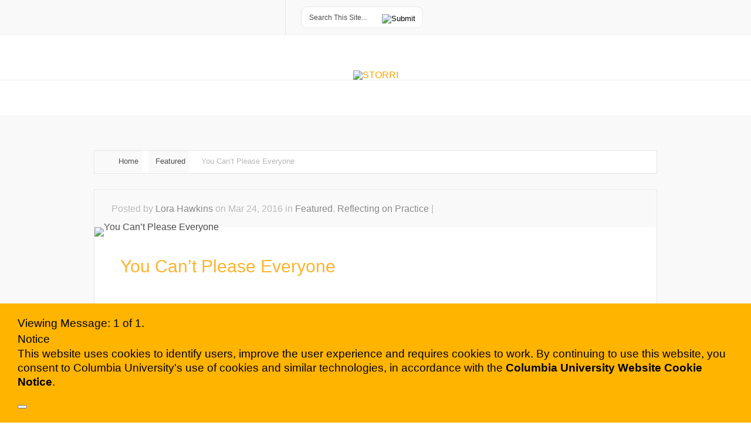

--- FILE ---
content_type: text/html; charset=utf-8
request_url: https://www.google.com/recaptcha/api2/anchor?ar=1&k=6Ld0txosAAAAAKKMCOHHH-pwdfX98Ied6yP_FLpa&co=aHR0cHM6Ly9lZGJsb2dzLmNvbHVtYmlhLmVkdTo0NDM.&hl=en&v=PoyoqOPhxBO7pBk68S4YbpHZ&size=invisible&anchor-ms=20000&execute-ms=30000&cb=17soidmhx2t2
body_size: 48769
content:
<!DOCTYPE HTML><html dir="ltr" lang="en"><head><meta http-equiv="Content-Type" content="text/html; charset=UTF-8">
<meta http-equiv="X-UA-Compatible" content="IE=edge">
<title>reCAPTCHA</title>
<style type="text/css">
/* cyrillic-ext */
@font-face {
  font-family: 'Roboto';
  font-style: normal;
  font-weight: 400;
  font-stretch: 100%;
  src: url(//fonts.gstatic.com/s/roboto/v48/KFO7CnqEu92Fr1ME7kSn66aGLdTylUAMa3GUBHMdazTgWw.woff2) format('woff2');
  unicode-range: U+0460-052F, U+1C80-1C8A, U+20B4, U+2DE0-2DFF, U+A640-A69F, U+FE2E-FE2F;
}
/* cyrillic */
@font-face {
  font-family: 'Roboto';
  font-style: normal;
  font-weight: 400;
  font-stretch: 100%;
  src: url(//fonts.gstatic.com/s/roboto/v48/KFO7CnqEu92Fr1ME7kSn66aGLdTylUAMa3iUBHMdazTgWw.woff2) format('woff2');
  unicode-range: U+0301, U+0400-045F, U+0490-0491, U+04B0-04B1, U+2116;
}
/* greek-ext */
@font-face {
  font-family: 'Roboto';
  font-style: normal;
  font-weight: 400;
  font-stretch: 100%;
  src: url(//fonts.gstatic.com/s/roboto/v48/KFO7CnqEu92Fr1ME7kSn66aGLdTylUAMa3CUBHMdazTgWw.woff2) format('woff2');
  unicode-range: U+1F00-1FFF;
}
/* greek */
@font-face {
  font-family: 'Roboto';
  font-style: normal;
  font-weight: 400;
  font-stretch: 100%;
  src: url(//fonts.gstatic.com/s/roboto/v48/KFO7CnqEu92Fr1ME7kSn66aGLdTylUAMa3-UBHMdazTgWw.woff2) format('woff2');
  unicode-range: U+0370-0377, U+037A-037F, U+0384-038A, U+038C, U+038E-03A1, U+03A3-03FF;
}
/* math */
@font-face {
  font-family: 'Roboto';
  font-style: normal;
  font-weight: 400;
  font-stretch: 100%;
  src: url(//fonts.gstatic.com/s/roboto/v48/KFO7CnqEu92Fr1ME7kSn66aGLdTylUAMawCUBHMdazTgWw.woff2) format('woff2');
  unicode-range: U+0302-0303, U+0305, U+0307-0308, U+0310, U+0312, U+0315, U+031A, U+0326-0327, U+032C, U+032F-0330, U+0332-0333, U+0338, U+033A, U+0346, U+034D, U+0391-03A1, U+03A3-03A9, U+03B1-03C9, U+03D1, U+03D5-03D6, U+03F0-03F1, U+03F4-03F5, U+2016-2017, U+2034-2038, U+203C, U+2040, U+2043, U+2047, U+2050, U+2057, U+205F, U+2070-2071, U+2074-208E, U+2090-209C, U+20D0-20DC, U+20E1, U+20E5-20EF, U+2100-2112, U+2114-2115, U+2117-2121, U+2123-214F, U+2190, U+2192, U+2194-21AE, U+21B0-21E5, U+21F1-21F2, U+21F4-2211, U+2213-2214, U+2216-22FF, U+2308-230B, U+2310, U+2319, U+231C-2321, U+2336-237A, U+237C, U+2395, U+239B-23B7, U+23D0, U+23DC-23E1, U+2474-2475, U+25AF, U+25B3, U+25B7, U+25BD, U+25C1, U+25CA, U+25CC, U+25FB, U+266D-266F, U+27C0-27FF, U+2900-2AFF, U+2B0E-2B11, U+2B30-2B4C, U+2BFE, U+3030, U+FF5B, U+FF5D, U+1D400-1D7FF, U+1EE00-1EEFF;
}
/* symbols */
@font-face {
  font-family: 'Roboto';
  font-style: normal;
  font-weight: 400;
  font-stretch: 100%;
  src: url(//fonts.gstatic.com/s/roboto/v48/KFO7CnqEu92Fr1ME7kSn66aGLdTylUAMaxKUBHMdazTgWw.woff2) format('woff2');
  unicode-range: U+0001-000C, U+000E-001F, U+007F-009F, U+20DD-20E0, U+20E2-20E4, U+2150-218F, U+2190, U+2192, U+2194-2199, U+21AF, U+21E6-21F0, U+21F3, U+2218-2219, U+2299, U+22C4-22C6, U+2300-243F, U+2440-244A, U+2460-24FF, U+25A0-27BF, U+2800-28FF, U+2921-2922, U+2981, U+29BF, U+29EB, U+2B00-2BFF, U+4DC0-4DFF, U+FFF9-FFFB, U+10140-1018E, U+10190-1019C, U+101A0, U+101D0-101FD, U+102E0-102FB, U+10E60-10E7E, U+1D2C0-1D2D3, U+1D2E0-1D37F, U+1F000-1F0FF, U+1F100-1F1AD, U+1F1E6-1F1FF, U+1F30D-1F30F, U+1F315, U+1F31C, U+1F31E, U+1F320-1F32C, U+1F336, U+1F378, U+1F37D, U+1F382, U+1F393-1F39F, U+1F3A7-1F3A8, U+1F3AC-1F3AF, U+1F3C2, U+1F3C4-1F3C6, U+1F3CA-1F3CE, U+1F3D4-1F3E0, U+1F3ED, U+1F3F1-1F3F3, U+1F3F5-1F3F7, U+1F408, U+1F415, U+1F41F, U+1F426, U+1F43F, U+1F441-1F442, U+1F444, U+1F446-1F449, U+1F44C-1F44E, U+1F453, U+1F46A, U+1F47D, U+1F4A3, U+1F4B0, U+1F4B3, U+1F4B9, U+1F4BB, U+1F4BF, U+1F4C8-1F4CB, U+1F4D6, U+1F4DA, U+1F4DF, U+1F4E3-1F4E6, U+1F4EA-1F4ED, U+1F4F7, U+1F4F9-1F4FB, U+1F4FD-1F4FE, U+1F503, U+1F507-1F50B, U+1F50D, U+1F512-1F513, U+1F53E-1F54A, U+1F54F-1F5FA, U+1F610, U+1F650-1F67F, U+1F687, U+1F68D, U+1F691, U+1F694, U+1F698, U+1F6AD, U+1F6B2, U+1F6B9-1F6BA, U+1F6BC, U+1F6C6-1F6CF, U+1F6D3-1F6D7, U+1F6E0-1F6EA, U+1F6F0-1F6F3, U+1F6F7-1F6FC, U+1F700-1F7FF, U+1F800-1F80B, U+1F810-1F847, U+1F850-1F859, U+1F860-1F887, U+1F890-1F8AD, U+1F8B0-1F8BB, U+1F8C0-1F8C1, U+1F900-1F90B, U+1F93B, U+1F946, U+1F984, U+1F996, U+1F9E9, U+1FA00-1FA6F, U+1FA70-1FA7C, U+1FA80-1FA89, U+1FA8F-1FAC6, U+1FACE-1FADC, U+1FADF-1FAE9, U+1FAF0-1FAF8, U+1FB00-1FBFF;
}
/* vietnamese */
@font-face {
  font-family: 'Roboto';
  font-style: normal;
  font-weight: 400;
  font-stretch: 100%;
  src: url(//fonts.gstatic.com/s/roboto/v48/KFO7CnqEu92Fr1ME7kSn66aGLdTylUAMa3OUBHMdazTgWw.woff2) format('woff2');
  unicode-range: U+0102-0103, U+0110-0111, U+0128-0129, U+0168-0169, U+01A0-01A1, U+01AF-01B0, U+0300-0301, U+0303-0304, U+0308-0309, U+0323, U+0329, U+1EA0-1EF9, U+20AB;
}
/* latin-ext */
@font-face {
  font-family: 'Roboto';
  font-style: normal;
  font-weight: 400;
  font-stretch: 100%;
  src: url(//fonts.gstatic.com/s/roboto/v48/KFO7CnqEu92Fr1ME7kSn66aGLdTylUAMa3KUBHMdazTgWw.woff2) format('woff2');
  unicode-range: U+0100-02BA, U+02BD-02C5, U+02C7-02CC, U+02CE-02D7, U+02DD-02FF, U+0304, U+0308, U+0329, U+1D00-1DBF, U+1E00-1E9F, U+1EF2-1EFF, U+2020, U+20A0-20AB, U+20AD-20C0, U+2113, U+2C60-2C7F, U+A720-A7FF;
}
/* latin */
@font-face {
  font-family: 'Roboto';
  font-style: normal;
  font-weight: 400;
  font-stretch: 100%;
  src: url(//fonts.gstatic.com/s/roboto/v48/KFO7CnqEu92Fr1ME7kSn66aGLdTylUAMa3yUBHMdazQ.woff2) format('woff2');
  unicode-range: U+0000-00FF, U+0131, U+0152-0153, U+02BB-02BC, U+02C6, U+02DA, U+02DC, U+0304, U+0308, U+0329, U+2000-206F, U+20AC, U+2122, U+2191, U+2193, U+2212, U+2215, U+FEFF, U+FFFD;
}
/* cyrillic-ext */
@font-face {
  font-family: 'Roboto';
  font-style: normal;
  font-weight: 500;
  font-stretch: 100%;
  src: url(//fonts.gstatic.com/s/roboto/v48/KFO7CnqEu92Fr1ME7kSn66aGLdTylUAMa3GUBHMdazTgWw.woff2) format('woff2');
  unicode-range: U+0460-052F, U+1C80-1C8A, U+20B4, U+2DE0-2DFF, U+A640-A69F, U+FE2E-FE2F;
}
/* cyrillic */
@font-face {
  font-family: 'Roboto';
  font-style: normal;
  font-weight: 500;
  font-stretch: 100%;
  src: url(//fonts.gstatic.com/s/roboto/v48/KFO7CnqEu92Fr1ME7kSn66aGLdTylUAMa3iUBHMdazTgWw.woff2) format('woff2');
  unicode-range: U+0301, U+0400-045F, U+0490-0491, U+04B0-04B1, U+2116;
}
/* greek-ext */
@font-face {
  font-family: 'Roboto';
  font-style: normal;
  font-weight: 500;
  font-stretch: 100%;
  src: url(//fonts.gstatic.com/s/roboto/v48/KFO7CnqEu92Fr1ME7kSn66aGLdTylUAMa3CUBHMdazTgWw.woff2) format('woff2');
  unicode-range: U+1F00-1FFF;
}
/* greek */
@font-face {
  font-family: 'Roboto';
  font-style: normal;
  font-weight: 500;
  font-stretch: 100%;
  src: url(//fonts.gstatic.com/s/roboto/v48/KFO7CnqEu92Fr1ME7kSn66aGLdTylUAMa3-UBHMdazTgWw.woff2) format('woff2');
  unicode-range: U+0370-0377, U+037A-037F, U+0384-038A, U+038C, U+038E-03A1, U+03A3-03FF;
}
/* math */
@font-face {
  font-family: 'Roboto';
  font-style: normal;
  font-weight: 500;
  font-stretch: 100%;
  src: url(//fonts.gstatic.com/s/roboto/v48/KFO7CnqEu92Fr1ME7kSn66aGLdTylUAMawCUBHMdazTgWw.woff2) format('woff2');
  unicode-range: U+0302-0303, U+0305, U+0307-0308, U+0310, U+0312, U+0315, U+031A, U+0326-0327, U+032C, U+032F-0330, U+0332-0333, U+0338, U+033A, U+0346, U+034D, U+0391-03A1, U+03A3-03A9, U+03B1-03C9, U+03D1, U+03D5-03D6, U+03F0-03F1, U+03F4-03F5, U+2016-2017, U+2034-2038, U+203C, U+2040, U+2043, U+2047, U+2050, U+2057, U+205F, U+2070-2071, U+2074-208E, U+2090-209C, U+20D0-20DC, U+20E1, U+20E5-20EF, U+2100-2112, U+2114-2115, U+2117-2121, U+2123-214F, U+2190, U+2192, U+2194-21AE, U+21B0-21E5, U+21F1-21F2, U+21F4-2211, U+2213-2214, U+2216-22FF, U+2308-230B, U+2310, U+2319, U+231C-2321, U+2336-237A, U+237C, U+2395, U+239B-23B7, U+23D0, U+23DC-23E1, U+2474-2475, U+25AF, U+25B3, U+25B7, U+25BD, U+25C1, U+25CA, U+25CC, U+25FB, U+266D-266F, U+27C0-27FF, U+2900-2AFF, U+2B0E-2B11, U+2B30-2B4C, U+2BFE, U+3030, U+FF5B, U+FF5D, U+1D400-1D7FF, U+1EE00-1EEFF;
}
/* symbols */
@font-face {
  font-family: 'Roboto';
  font-style: normal;
  font-weight: 500;
  font-stretch: 100%;
  src: url(//fonts.gstatic.com/s/roboto/v48/KFO7CnqEu92Fr1ME7kSn66aGLdTylUAMaxKUBHMdazTgWw.woff2) format('woff2');
  unicode-range: U+0001-000C, U+000E-001F, U+007F-009F, U+20DD-20E0, U+20E2-20E4, U+2150-218F, U+2190, U+2192, U+2194-2199, U+21AF, U+21E6-21F0, U+21F3, U+2218-2219, U+2299, U+22C4-22C6, U+2300-243F, U+2440-244A, U+2460-24FF, U+25A0-27BF, U+2800-28FF, U+2921-2922, U+2981, U+29BF, U+29EB, U+2B00-2BFF, U+4DC0-4DFF, U+FFF9-FFFB, U+10140-1018E, U+10190-1019C, U+101A0, U+101D0-101FD, U+102E0-102FB, U+10E60-10E7E, U+1D2C0-1D2D3, U+1D2E0-1D37F, U+1F000-1F0FF, U+1F100-1F1AD, U+1F1E6-1F1FF, U+1F30D-1F30F, U+1F315, U+1F31C, U+1F31E, U+1F320-1F32C, U+1F336, U+1F378, U+1F37D, U+1F382, U+1F393-1F39F, U+1F3A7-1F3A8, U+1F3AC-1F3AF, U+1F3C2, U+1F3C4-1F3C6, U+1F3CA-1F3CE, U+1F3D4-1F3E0, U+1F3ED, U+1F3F1-1F3F3, U+1F3F5-1F3F7, U+1F408, U+1F415, U+1F41F, U+1F426, U+1F43F, U+1F441-1F442, U+1F444, U+1F446-1F449, U+1F44C-1F44E, U+1F453, U+1F46A, U+1F47D, U+1F4A3, U+1F4B0, U+1F4B3, U+1F4B9, U+1F4BB, U+1F4BF, U+1F4C8-1F4CB, U+1F4D6, U+1F4DA, U+1F4DF, U+1F4E3-1F4E6, U+1F4EA-1F4ED, U+1F4F7, U+1F4F9-1F4FB, U+1F4FD-1F4FE, U+1F503, U+1F507-1F50B, U+1F50D, U+1F512-1F513, U+1F53E-1F54A, U+1F54F-1F5FA, U+1F610, U+1F650-1F67F, U+1F687, U+1F68D, U+1F691, U+1F694, U+1F698, U+1F6AD, U+1F6B2, U+1F6B9-1F6BA, U+1F6BC, U+1F6C6-1F6CF, U+1F6D3-1F6D7, U+1F6E0-1F6EA, U+1F6F0-1F6F3, U+1F6F7-1F6FC, U+1F700-1F7FF, U+1F800-1F80B, U+1F810-1F847, U+1F850-1F859, U+1F860-1F887, U+1F890-1F8AD, U+1F8B0-1F8BB, U+1F8C0-1F8C1, U+1F900-1F90B, U+1F93B, U+1F946, U+1F984, U+1F996, U+1F9E9, U+1FA00-1FA6F, U+1FA70-1FA7C, U+1FA80-1FA89, U+1FA8F-1FAC6, U+1FACE-1FADC, U+1FADF-1FAE9, U+1FAF0-1FAF8, U+1FB00-1FBFF;
}
/* vietnamese */
@font-face {
  font-family: 'Roboto';
  font-style: normal;
  font-weight: 500;
  font-stretch: 100%;
  src: url(//fonts.gstatic.com/s/roboto/v48/KFO7CnqEu92Fr1ME7kSn66aGLdTylUAMa3OUBHMdazTgWw.woff2) format('woff2');
  unicode-range: U+0102-0103, U+0110-0111, U+0128-0129, U+0168-0169, U+01A0-01A1, U+01AF-01B0, U+0300-0301, U+0303-0304, U+0308-0309, U+0323, U+0329, U+1EA0-1EF9, U+20AB;
}
/* latin-ext */
@font-face {
  font-family: 'Roboto';
  font-style: normal;
  font-weight: 500;
  font-stretch: 100%;
  src: url(//fonts.gstatic.com/s/roboto/v48/KFO7CnqEu92Fr1ME7kSn66aGLdTylUAMa3KUBHMdazTgWw.woff2) format('woff2');
  unicode-range: U+0100-02BA, U+02BD-02C5, U+02C7-02CC, U+02CE-02D7, U+02DD-02FF, U+0304, U+0308, U+0329, U+1D00-1DBF, U+1E00-1E9F, U+1EF2-1EFF, U+2020, U+20A0-20AB, U+20AD-20C0, U+2113, U+2C60-2C7F, U+A720-A7FF;
}
/* latin */
@font-face {
  font-family: 'Roboto';
  font-style: normal;
  font-weight: 500;
  font-stretch: 100%;
  src: url(//fonts.gstatic.com/s/roboto/v48/KFO7CnqEu92Fr1ME7kSn66aGLdTylUAMa3yUBHMdazQ.woff2) format('woff2');
  unicode-range: U+0000-00FF, U+0131, U+0152-0153, U+02BB-02BC, U+02C6, U+02DA, U+02DC, U+0304, U+0308, U+0329, U+2000-206F, U+20AC, U+2122, U+2191, U+2193, U+2212, U+2215, U+FEFF, U+FFFD;
}
/* cyrillic-ext */
@font-face {
  font-family: 'Roboto';
  font-style: normal;
  font-weight: 900;
  font-stretch: 100%;
  src: url(//fonts.gstatic.com/s/roboto/v48/KFO7CnqEu92Fr1ME7kSn66aGLdTylUAMa3GUBHMdazTgWw.woff2) format('woff2');
  unicode-range: U+0460-052F, U+1C80-1C8A, U+20B4, U+2DE0-2DFF, U+A640-A69F, U+FE2E-FE2F;
}
/* cyrillic */
@font-face {
  font-family: 'Roboto';
  font-style: normal;
  font-weight: 900;
  font-stretch: 100%;
  src: url(//fonts.gstatic.com/s/roboto/v48/KFO7CnqEu92Fr1ME7kSn66aGLdTylUAMa3iUBHMdazTgWw.woff2) format('woff2');
  unicode-range: U+0301, U+0400-045F, U+0490-0491, U+04B0-04B1, U+2116;
}
/* greek-ext */
@font-face {
  font-family: 'Roboto';
  font-style: normal;
  font-weight: 900;
  font-stretch: 100%;
  src: url(//fonts.gstatic.com/s/roboto/v48/KFO7CnqEu92Fr1ME7kSn66aGLdTylUAMa3CUBHMdazTgWw.woff2) format('woff2');
  unicode-range: U+1F00-1FFF;
}
/* greek */
@font-face {
  font-family: 'Roboto';
  font-style: normal;
  font-weight: 900;
  font-stretch: 100%;
  src: url(//fonts.gstatic.com/s/roboto/v48/KFO7CnqEu92Fr1ME7kSn66aGLdTylUAMa3-UBHMdazTgWw.woff2) format('woff2');
  unicode-range: U+0370-0377, U+037A-037F, U+0384-038A, U+038C, U+038E-03A1, U+03A3-03FF;
}
/* math */
@font-face {
  font-family: 'Roboto';
  font-style: normal;
  font-weight: 900;
  font-stretch: 100%;
  src: url(//fonts.gstatic.com/s/roboto/v48/KFO7CnqEu92Fr1ME7kSn66aGLdTylUAMawCUBHMdazTgWw.woff2) format('woff2');
  unicode-range: U+0302-0303, U+0305, U+0307-0308, U+0310, U+0312, U+0315, U+031A, U+0326-0327, U+032C, U+032F-0330, U+0332-0333, U+0338, U+033A, U+0346, U+034D, U+0391-03A1, U+03A3-03A9, U+03B1-03C9, U+03D1, U+03D5-03D6, U+03F0-03F1, U+03F4-03F5, U+2016-2017, U+2034-2038, U+203C, U+2040, U+2043, U+2047, U+2050, U+2057, U+205F, U+2070-2071, U+2074-208E, U+2090-209C, U+20D0-20DC, U+20E1, U+20E5-20EF, U+2100-2112, U+2114-2115, U+2117-2121, U+2123-214F, U+2190, U+2192, U+2194-21AE, U+21B0-21E5, U+21F1-21F2, U+21F4-2211, U+2213-2214, U+2216-22FF, U+2308-230B, U+2310, U+2319, U+231C-2321, U+2336-237A, U+237C, U+2395, U+239B-23B7, U+23D0, U+23DC-23E1, U+2474-2475, U+25AF, U+25B3, U+25B7, U+25BD, U+25C1, U+25CA, U+25CC, U+25FB, U+266D-266F, U+27C0-27FF, U+2900-2AFF, U+2B0E-2B11, U+2B30-2B4C, U+2BFE, U+3030, U+FF5B, U+FF5D, U+1D400-1D7FF, U+1EE00-1EEFF;
}
/* symbols */
@font-face {
  font-family: 'Roboto';
  font-style: normal;
  font-weight: 900;
  font-stretch: 100%;
  src: url(//fonts.gstatic.com/s/roboto/v48/KFO7CnqEu92Fr1ME7kSn66aGLdTylUAMaxKUBHMdazTgWw.woff2) format('woff2');
  unicode-range: U+0001-000C, U+000E-001F, U+007F-009F, U+20DD-20E0, U+20E2-20E4, U+2150-218F, U+2190, U+2192, U+2194-2199, U+21AF, U+21E6-21F0, U+21F3, U+2218-2219, U+2299, U+22C4-22C6, U+2300-243F, U+2440-244A, U+2460-24FF, U+25A0-27BF, U+2800-28FF, U+2921-2922, U+2981, U+29BF, U+29EB, U+2B00-2BFF, U+4DC0-4DFF, U+FFF9-FFFB, U+10140-1018E, U+10190-1019C, U+101A0, U+101D0-101FD, U+102E0-102FB, U+10E60-10E7E, U+1D2C0-1D2D3, U+1D2E0-1D37F, U+1F000-1F0FF, U+1F100-1F1AD, U+1F1E6-1F1FF, U+1F30D-1F30F, U+1F315, U+1F31C, U+1F31E, U+1F320-1F32C, U+1F336, U+1F378, U+1F37D, U+1F382, U+1F393-1F39F, U+1F3A7-1F3A8, U+1F3AC-1F3AF, U+1F3C2, U+1F3C4-1F3C6, U+1F3CA-1F3CE, U+1F3D4-1F3E0, U+1F3ED, U+1F3F1-1F3F3, U+1F3F5-1F3F7, U+1F408, U+1F415, U+1F41F, U+1F426, U+1F43F, U+1F441-1F442, U+1F444, U+1F446-1F449, U+1F44C-1F44E, U+1F453, U+1F46A, U+1F47D, U+1F4A3, U+1F4B0, U+1F4B3, U+1F4B9, U+1F4BB, U+1F4BF, U+1F4C8-1F4CB, U+1F4D6, U+1F4DA, U+1F4DF, U+1F4E3-1F4E6, U+1F4EA-1F4ED, U+1F4F7, U+1F4F9-1F4FB, U+1F4FD-1F4FE, U+1F503, U+1F507-1F50B, U+1F50D, U+1F512-1F513, U+1F53E-1F54A, U+1F54F-1F5FA, U+1F610, U+1F650-1F67F, U+1F687, U+1F68D, U+1F691, U+1F694, U+1F698, U+1F6AD, U+1F6B2, U+1F6B9-1F6BA, U+1F6BC, U+1F6C6-1F6CF, U+1F6D3-1F6D7, U+1F6E0-1F6EA, U+1F6F0-1F6F3, U+1F6F7-1F6FC, U+1F700-1F7FF, U+1F800-1F80B, U+1F810-1F847, U+1F850-1F859, U+1F860-1F887, U+1F890-1F8AD, U+1F8B0-1F8BB, U+1F8C0-1F8C1, U+1F900-1F90B, U+1F93B, U+1F946, U+1F984, U+1F996, U+1F9E9, U+1FA00-1FA6F, U+1FA70-1FA7C, U+1FA80-1FA89, U+1FA8F-1FAC6, U+1FACE-1FADC, U+1FADF-1FAE9, U+1FAF0-1FAF8, U+1FB00-1FBFF;
}
/* vietnamese */
@font-face {
  font-family: 'Roboto';
  font-style: normal;
  font-weight: 900;
  font-stretch: 100%;
  src: url(//fonts.gstatic.com/s/roboto/v48/KFO7CnqEu92Fr1ME7kSn66aGLdTylUAMa3OUBHMdazTgWw.woff2) format('woff2');
  unicode-range: U+0102-0103, U+0110-0111, U+0128-0129, U+0168-0169, U+01A0-01A1, U+01AF-01B0, U+0300-0301, U+0303-0304, U+0308-0309, U+0323, U+0329, U+1EA0-1EF9, U+20AB;
}
/* latin-ext */
@font-face {
  font-family: 'Roboto';
  font-style: normal;
  font-weight: 900;
  font-stretch: 100%;
  src: url(//fonts.gstatic.com/s/roboto/v48/KFO7CnqEu92Fr1ME7kSn66aGLdTylUAMa3KUBHMdazTgWw.woff2) format('woff2');
  unicode-range: U+0100-02BA, U+02BD-02C5, U+02C7-02CC, U+02CE-02D7, U+02DD-02FF, U+0304, U+0308, U+0329, U+1D00-1DBF, U+1E00-1E9F, U+1EF2-1EFF, U+2020, U+20A0-20AB, U+20AD-20C0, U+2113, U+2C60-2C7F, U+A720-A7FF;
}
/* latin */
@font-face {
  font-family: 'Roboto';
  font-style: normal;
  font-weight: 900;
  font-stretch: 100%;
  src: url(//fonts.gstatic.com/s/roboto/v48/KFO7CnqEu92Fr1ME7kSn66aGLdTylUAMa3yUBHMdazQ.woff2) format('woff2');
  unicode-range: U+0000-00FF, U+0131, U+0152-0153, U+02BB-02BC, U+02C6, U+02DA, U+02DC, U+0304, U+0308, U+0329, U+2000-206F, U+20AC, U+2122, U+2191, U+2193, U+2212, U+2215, U+FEFF, U+FFFD;
}

</style>
<link rel="stylesheet" type="text/css" href="https://www.gstatic.com/recaptcha/releases/PoyoqOPhxBO7pBk68S4YbpHZ/styles__ltr.css">
<script nonce="5wjEVXp2NYvQUYBreVLuug" type="text/javascript">window['__recaptcha_api'] = 'https://www.google.com/recaptcha/api2/';</script>
<script type="text/javascript" src="https://www.gstatic.com/recaptcha/releases/PoyoqOPhxBO7pBk68S4YbpHZ/recaptcha__en.js" nonce="5wjEVXp2NYvQUYBreVLuug">
      
    </script></head>
<body><div id="rc-anchor-alert" class="rc-anchor-alert"></div>
<input type="hidden" id="recaptcha-token" value="[base64]">
<script type="text/javascript" nonce="5wjEVXp2NYvQUYBreVLuug">
      recaptcha.anchor.Main.init("[\x22ainput\x22,[\x22bgdata\x22,\x22\x22,\[base64]/[base64]/[base64]/[base64]/[base64]/[base64]/KGcoTywyNTMsTy5PKSxVRyhPLEMpKTpnKE8sMjUzLEMpLE8pKSxsKSksTykpfSxieT1mdW5jdGlvbihDLE8sdSxsKXtmb3IobD0odT1SKEMpLDApO08+MDtPLS0pbD1sPDw4fFooQyk7ZyhDLHUsbCl9LFVHPWZ1bmN0aW9uKEMsTyl7Qy5pLmxlbmd0aD4xMDQ/[base64]/[base64]/[base64]/[base64]/[base64]/[base64]/[base64]\\u003d\x22,\[base64]\x22,\[base64]/DgcKFXlV/wqnCmRdBPAXDgMOOHsOtw5PDh8Oiw6tCw4rCvMK8wo7Cq8KNDmzCkzd/w6HCqWbConPDosOsw7E3W8KRWsKXKkjClDYrw5HCm8OuwpRjw6vDm8K6woDDvmkqNcOAwoDCv8Kow51CW8O4U3/CssO+IwbDhcKWf8KcY0dwZ0dAw54PWXpUdcOzfsK/w4LClMKVw5YzZcKLQcKPAyJfEsKMw4zDuXzDgUHCvkbClGpgKMKaZsOew7ljw40pwoxBICnCk8KKaQfDjsK6asKuw7B1w7htPMKkw4HCvsOowrbDigHDrcKcw5LCscKWSH/[base64]/DkHR6OGkxcsKtw7peQAYGIsKRfjbDg8KlM1XCs8KLI8OBOFDDicKMw6V2O8Kzw7RmwqTDvmxpw4LCk2bDhmfCncKYw5fCtBJ4BMOWw5AUexTCicKuB08Rw5MePMORUTNYZsOkwo1gYMK3w4/[base64]/[base64]/[base64]/[base64]/wobCtQTDvsOHw6oow4cxw73DvjIDBMKHwqrDkEEzNcKcY8KJIk3Dt8KGeW/ChMKjwrNowpwsPELCgsOHw7B8T8K6w7B8VcOnd8KzAsOkLXVXw5UGw4Jhw7HDjTjCqwnCisKcwqbDtMKBacOUwrTCo0rDnMOKWMO2Xmk6CS40CsKewp/CrFIfw6PCpHTCqS/CqBR2wrXDjcKlw6dyGGs6w4PCkAXCj8KLCF1tw44bSsOCw5xtwqAiw57CkGXCkxBMw6dgwqIfw47DkcKVwo7DisKOw7EsN8KPw4zCtiPDg8OWXF3CvS3CiMOjGBvCmMKmZSbCr8O9wo9oGSUAwrbCtm8zDcOIVMOSwo/DoT7ClMOmA8OtwpbCgD9aGBXCtxnDucOBwpl2wr7CrMOEwrHDtCbDusKsw4fCuzoMwrzCtinDu8KNBBoSBwPDoMOwfjvDnsOXwrgIw6vCvV1Ow7Yvw6HCji3Cp8O4w7/CksOUQ8OQBcONd8OsS8OHw7lLasOKw5nDhUNOfcOgGcKpSMODE8ONKzjCiMKTwpcfdBnCpzHDk8Oiw63CmxUcwotpwqvDvB7CuUBQwpLDscKww5/DuntUw55tNsKWE8OjwpZ/UsK6D2kqw73Cui/DuMKuwqI8AMKGLQkrwqAQwpY1HATDhiU2w4IZw6Ftw6/CjVjCild2w7vDpAkACFzCtFllwoLCvWXDokXDocKta0gNw6bCkijDtD3DmcKIw4zCisK1w5RjwrVNMwTDgVtzw7bDs8KlIsKewo/CtcKDwoEiKsOqPsK+woZqw4sBVTEUbjzDuMO9w7/DpinCgUDDtmLDrUAJdmQ3eCzCosKjRmIow4fCscKOwoBXHcOrwrJrQALCsmcHw7PCpsOjw5XDjnALTD/[base64]/DrGotw7Q3JhzDkRFKPMO3wqzDoXo0w5/CsMKAZGwtwrrCs8Ofw4/DhMOMDxRowrsYw5nDtT04EBbDnQXDpMKQwqjCswNeBsKbGsOuwq7CkG7Dq3LDusKcZHZYw7t6GEXDvcOjbMOPw6DDq0LCmMKnwrIiQAJ/w4LCmMKnwqg+w5/Dn37DhyjChkQ0w67DnMKLw5/DksKaw6nCqTIHw44wZMK7MWTComfDmUoGw557DVMnIMKOwr1iBnM+b23CrxjChMO8FcKacE7CkiFiw4FUwrPDgRZmw7QrTSXCqMKzwqsqw5vCosOrY1o+wqnDr8KKw7tZK8O/w7xRw53DqMOiwoAnw5l2woLCisOKLAbDjBDChMOWb1pywr5JKHHDrcK0LcK/w4JLw5Zlw4fDq8KTw7NkwqrCo8KGw4vCs1Z0bynChsKIwpvCs0xGw7IuwqHDh3tbw6jCpg/DncKRw5ZRw6vDm8OvwrsAXsOFEsO1wojDlsKewqV3Zkgaw5Ecw4vClSrChxgWHjEwLC/[base64]/w5hNDy9pw5rDnH3CnMOpOgY3wqoDFU3DpMOwwqTCpsKvwpXChcOnwoDDnTQYwrTCglvChMKEwrEfTwHDlsO/wqfChsKIw6FDwqfDj08uXELCmxPCqEB9TnbDpXkYwp3DvFECM8OZWU99eMKCwqXDm8Osw6rDnmcPXcKxT8KMYMO4w7s2csOCJsKAwoDDiWbDsMOUw456wrvCrjM/I3zDjcOzwqR7PkVxw4JZw509S8Kbw7TChGoOw5JCNBDDksKvw65Tw7vDocKee8KNbgRnfwlQU8OKwoHCr8KoBQ4/w7kxw7fCs8Oqw4EVwqzDriAhw5LDqxbCg0/[base64]/DtVfCtMOKBsOEw7cZa0gIwppOUAMCw57DgsKLwp7Dl8ObwpjDrcKnw7xaP8O6wpjCkMOFwqhmEXPDsns6KgEjw5t2w48awrbCiXjCpjkbFVPDmsOtaX/[base64]/VSTCncKxBBsawpbCtUY9wofDsEXDigzDgAbDrXpswqzCuMOfwrfClcKBw7kEXcKzf8OpT8OCDEfCkMOkMAZNw5fDq2w5w7kVGxtfJwgJwqHCkcOuwqnCp8K+wpRMwoYTcyVswo4iMTvCrcOsw6rDmMKow4HDuirDsGEMwoLCn8KLCMKVbzDDlQnCm0/ChsOkTgQDYlPCrGPDtMKTwoRjZRxWw53Cnh9BQATCnHPDnh0CTDjChMKGfcOCYCthwptFF8KQw7sUXF5tXcOPw7rChMKLFihQw7nDkcKfPFQrTMOlD8OuTCTCkDcVwp/Dl8KlwpYGPRPDusKjOsK9K3TCiQLDucKEZh5MMjDCkcKUwr4LwrgsMsOQTcO+w7fDgcOTeGgUwqYvacKRWcKvw4jDu3hGLsOuwpI2P1sxBsOAwp3Cp0/DncKVw6jCscKqw5nCm8KIFcKGWQsJVlvDkMKawqJXFcOKwrfCjWvCqsKZw4PCgsKowrHDrsKfw6/[base64]/[base64]/Dn2rDjEjDl8Kbw7okw5bDssOww5lRHDvChw/Dvz1Dw5kdfEfCgX7ChcKXw7ZtCGAnwpHCvcKFw4fDs8KeMSQDw6cYwoFYIRJWYsKAdxvDqsOJw4jCucKew4LDqcOVwqjCsGvCk8OoDyfCoyZIC0hCwoTDqsOpO8KgJMKcLyXDiMK8w4sDYMKvIUNbC8K0Q8KfQh3CoUTDhcOAw4/DocOpUsOWwqLDtsKww5fDlVRqw48Tw45NGFI4ITRpwrXClk7ChlnDmRTDrhvCsjrDoiPCrsObw5g6ckDCoUA+HcOgwoZEwr/Ds8K2w6Ekw48desOaEcKEw6dcCMKhw6fCicKRw7E8w4Rkw6RhwoFLPsKswoR0MmjCtmM1wpLDiljChMOswpAzFl7CqQ5Awrp8wowuJ8ODQMOjwqthw75tw6tywq5SewjDiDvCmHHDnAshw4fCrMK8HsOBwozDtsOMwp7DjsKIwpLDsMKbw7/DrsO1NmFKcxJywqDDjQdmccKFE8OhNcKtwqISwqTCvTl8wrUHwq5dwoxlOWk2w54PUnVsFcKYJsOfHWgpwr/[base64]/Cm8O4TAlLYQoww4TDhWhiEMKjwp9jwrsewpnDvUDDrcO5KsK4XcObD8OVw5YlwqArKVUICBkmwpcow5Ynw5EBVB7DlMK7WcOdw7NCwqPCm8KVw7HCtkRowqbCn8KhAMKZwonCv8KfJmzCs3TDrcKlwpTDhsKXYcOTDBbCtcK/wqLDlh3Cl8OTDwnCmMKzTEU0w4EPw7TDtlPDuXTDo8KEw5QDWFfDs1DCrMKkYMOCTsKxQcOGew/DiWBMw4JfZMOaPR4mT1FXw5fChMK2KDbDicOww7TCj8O5ZVJmQDjDn8KxX8OfQXxbLkkdwqnCqBApw5rDvMOAWDsMw4vDqMK0w6Ziwoxbw6/DnB5iw5UNChRtw6LDo8Obwq7CrmTDkxpAbMKIeMOhwpPCtMOuw74oPUp+fCE2SsOYUMKhMsOSEwTChMKVR8KJEMKEwr/DjRfDhRsLZB41wovDi8KUNxLCt8O/NRvCicOgfgfCilXDmWnDqF3CtMKswp99w6LCtX06a23DvcKfesKPwo8Tbx7ClsOnJAMEw5wiY2VHD0sAworCjMO6woIgwp/[base64]/DoEXCvH/CsWxiwoEXYn0DVcK/w7rDqH7ChiIiw6HCkWrDvcOHXsKfwpVXwo/CucKewqgzwonClcK+w7FFw69xwoTDuMKOw5vDmR7DugnCvcOUWBbCvMKJAsOFwpXCnHvCksKew6oJWcKaw4MvUcOZa8KtwqUGDcKpwrDDpcO8Q2vDqV/DgQA5woovTRFGGAHDuVHClsOaKyNHw6USwrNVwqjDvMK6wo9ZWsOZwqRkwrETwpzClyrDiGrCmcKdw73DrnHCgMKewpPCpTTDgsOsR8KaaTrDhjLCl1/[base64]/wpFGEcO2YknDo8KlHsKCE8OiBT7DvcOKSsOPRmYKVTfDhMKKEsOFwogzKDVxw4cBBcKCw6XDrcK1E8KbwpQAWlnDmhXCgQ4LdcK8AcO0wpbDqAvDisOXGsKBBSTCpcOVGx4cORnClB/[base64]/w40qHyjCrMOpw6ExwpZhHGPCucOkbVPCmgwsw6/Cj8O+K3LCvAoww7fDm8KCw4PDnMK/woIMwocOC0QTGsOJw7bDoDTCnmNWAyLDp8OoXMO9wrHDkcKmw7XCpcKHw6rCug5Zw559AMKzesO7w6bCmiQ1wqU4UsKGAsOow7DDgMOcwqJnGcKCw5ImK8KzLRBgw5XDsMK/wpfDrFMhVXE3aMK4wo3Cux1cwqZEYMKswokzRMK3w7PCom5Awpc1wpRRwrgWwo/CkknCv8KQIw3DuB3DucOYThjCscKzZULCu8OvfXMXw5LCtVnDhsOeSsOCQh/[base64]/PmxWwrHCoTbCklg1JwzDucKDLE/Dr8K0VGrCijEbSMKUQAjDhMKHw7jDh0IWJsKkTsOFwrg/wpXChcO5ZgUewrnCkMOswq82ZSXCkcKOw4Niw4rCpsO1O8OAAwQIw7vCo8Oaw7JWwqDCs23DniolfcKkwrocQD8BRcK2B8Oywq/DjcOaw6XDrMKAwrNzwqHCsMKlHMOlIsKddD3CqsOtwoFJwroNw41HTRnDoBrCpD5tBsOIGTLDrMOXKsKFYmXCn8OlOsOeR0bDjsOSej7DjxDDqcO5D8KzJm/Dh8KaOWsIfy4icsOnYngUw5wPUMO4w6MYw6HCskBOwoDDlcOSwoPDssKGMcOdVCQSYQ8NT3zDg8OtNxhNDMKbK0HCgMOWwqHDsFQxwrzCj8Kwa3IIwroPbsKia8KGHSrDncKZw7s4B0bDhcOQFsK9w5AfwqfDvw/Cpz/CihtNw50gwr/[base64]/CucODAzjDr8OgIsK0wodswpU0WMObwpTDhMK6dcOzAX3DocKRGVVLYWbCiW04w74wwoLDrsK9QMKNW8K0wogJwrcYAU5iNyTDg8OPwrDDgsKiTUBqFsO/RScowoMkDH0lF8OWWsOkIBXDtj3Ciiw4woXCu2vCllzCvXsowpZ4RwgyCsKSacKqChNYGTlCQ8Oiwo3DmRPDrMO0w4nCkVbCqMK3wrEQAHvCqMOhEcO2V3Bsw79EwqXCosKcwqbDtcK4wqV7csOGwqRZUsOFIBhPMW7CjirComfDjMKZwoPDtsOgwq3DkVxIHMObGg/DgcKWw6ZEJmnDm13DmFzDoMK0w5LDqsOuwqxaClPClBvCv157JsO2wrrCrAnCiWHCrUFXBcOKwrgwdCAEN8OrwpIKw4zDs8Osw6Vgw6XDigUEwrPCux3Cs8K3wq9VYkLDvhTDo2HDuzbDqMOjwpN3wqXDk3dZL8KqXijDjxYtDgrCq3HDhsOrw6DCs8Ouwp/DulTDhF0ORMK4wo3CjcOuccKZw7N1wp/DqMKGwrV1wqEMw6ZwCsOiw7Vte8OXw6s4w55mIcKDwqdnw47DtH1EwqXDl8K0am/CrwE9M1jCqMKzQcOTw5vDrsOkwoMyXELDpsOvwpjCn8KiYcOnclbCiSoUwrttw4/Cq8KKwoTCpsK7XMK7w7gtwp8nwonCq8ORZF0yRXZVw5V/wocGwqTCvMKBw5fCkgfDoG/[base64]/wrbDq8KJD8KjwpbDgmfCkXUuD8OfASPCllPCrmoxaEvCvMKgwosWw7VUVMODdi3ChMO2w7DDncO7WGPDqMOKw59xwpFxN3hqAcODeg1/wrbCvcOUZgkcV1VgBcKaasO3RAzCpBc2WsK/ZMO6bUQiw5vDvsKfacOnw75DeGbDqnthQ3LDu8OZw47DizzDmSnDskfCh8O3RC94fMKnZwRPwrw3wrzCl8OgEMKBGsK1PT1yw7fCvGoYYsOJw5LCusKBdcKPw5jDpMO/f184O8OgMMOUwoTCh1TDqsOyQjTCosK5Fw3DusKYeh4UwopNwqsLwrDCqX/CrcOTw6o0RMOpFsO2PcKJSMO/XsKHfcK7WMOvw7Ygwr1lw4c4wqEHXsKJf1nCq8KsQQADaUIFOcOLZsKIH8KWwpBIRmfCl3LCqH/DnsOiwp9UahLDrsKHwprCucOWwrvCrcOTw59ZXsKcIzIbwo3DkcOGHg3CvH1oc8OsAUrDocK3wqpqFsK7wo9Mw7LDv8O1ODgyw77Cv8KLJm4ow5XDrCbDp0/DicO/VMOvIQsDw4XDgwLDojbDtBA7w6hNGsOzwpnDv0hnwoVlwpIpa8OpwrQpESnDsDTCiMKdwpwCccKVw4VFwrZVwqc8wqpSwpFyw5LCsMKcC0HDiG9Bw7JnwoXDoXfDq35Ew6Jawoxzw5wUwqDDhHo7UcOrBsOBw43CkcO7w4k9wqTDvsK3wo/DlVESwpYEw4vDlibCslHDjVvCpmTDkMOjw7TDmMOYdHxYwrkmwq/DnBPCusKmwqfDikVaPHzDj8OmQXgYBMKEVV07wq7DnhLCvMKvL3PCnMOCKsO2w5/[base64]/[base64]/DuhYmQcObG8KCw6LDncKbaDlpw6vDrTHDvA3CvT1lEEUfSAPDmsO6AlcwworCtmHCh03CnsKDwqnDn8KCSDfCtSvClCJvVkXCoF3Cmh7Cn8OpFk/DgsKmw6rDk1Jew6d4wrXCozrCm8KCHMOLw4rDksK0wr7CqC1Rw6XCoiFBw5/Cg8OowovCh2NzwrzCrGrCrMK2KsKUwqLCvlMAw7h6dm/[base64]/Dl3TCgnfDpH7DjE3ClcOPwqN+XMOtQyMXC8KXDMKaFG8GIj7Ci3DDrsKWw7/Ck2h6wosyGHIFwpUNwrwEw73CjznChApcw6NaHl/[base64]/ChynCoiYII8OCD8K6woTDtxDCg8KfwqHCgsOUwpoUIAjCmcKCPjU9ZcKDwp0Xw7J4w7/DpGZowp1+wrHCnAoyS1oQHV7CvcOsY8KIfQIRwqI5RMOjwrMJFMKGwoMxw5/DrXgzQcKGMW11O8OgWGrCjWvCpMOgby/DkRsnwoEKXi89w6jDiwvCl0x/OXUrwq/DvA5AwohcwoFNw7dmA8K/w6PDryXDl8OTw5nDpMKzw55VKMOawrcmwqASwqorRsO3csOfw5nDm8KVw5XDi3HCocO5w5XDvMK8w6ZaXWgUwq3CpEvDk8KhJVFQXMOeHSRxw7nDp8OWw5rDozlcwq4Vw51owqvDg8KgCBMww5zDiMO5ZMOdw5FZECDCvMOkOS4Aw6p/Q8Kyw6HDtDHCkFfCvcOOG0HDjMORw7TDpsOSZXXCncOsw7sEQGjCmcK4w4Ruw57Dk2QiYyTDvTzCjcKIbi7CosOZNHl1YcOuF8K4fsOYwpgGw7HCkhd2JsKTEsOxB8KeBcOMcwPChw/[base64]/Cj1nClVZrPMKawqc0XHtDbEEUIsOjam3Dj8Ohw4c6wp5xwodaJBnDhCbChMOsw5LCs3gtw4/Ck1Rkw4PDnxLDsA47bRzDkMKAwrHCrMK7wr1cw5zDlw/[base64]/CkMOkw4pCwr/DnsOBwrzDj8ODUmF0w5pFLcOjw6rDvC7DisO7w6o1wqZmHMOcDMOHNG3DrcK6wqzDsFMsWSwlwocYXMK1wrjChMOHYDhhw6cTAMKDcxjDhMKewpVHJsOJSFvDtMKyDcK0KncTEsOUCzdEXQlsw5fDrcOWasKIw4xaRlvCom/CqcOkUDohw54aEsKhdkbDj8K/fyJtw7DDn8KnEEVQJcKVwp0LBxF0WsOjbEHDukzDsBMlfknDoCIqw5lwwqIbHBcUUUXDnMKhwqNVWcK7BBQSd8O/IjocwqlQwpfDplJzYmvDpiPDicKiPMKIwrPDs2FMfMKfwoloeMOeXAjDpS4hCGgKBFjCr8Ofw7jDpsKFwpHDgcOsWMKeVG8Vw6PChUZGwpIIbcKUSVPDksKcwr/ChMOsw47DncOoAsK7HsORw6jDizHCrsK6w4xOQmhowpjDp8KVWsKKZcK+DsOsw6p7PGgibzhHUxnDtBbDiHHCp8KDwq/[base64]/[base64]/DsEjCmMKwGsKFwqrCrsOKb8OCwrpsw6JLw6pKEcO3wrNIwp9lX3DCtB3CpsOeQMKOwoXDpn7DoRBXXinDusOaw6jCvMOJw4nDh8KNw5nDliLDm2kRwq0Tw5PDr8K4w6TDmcO2wqXDlFDDtsKddEh/MnZFw5bDp2rDiMK6QcKlD8Otw7PDjcOxHMK6wprCkxLDgsKDd8O2bUjDpVMnw7gtwoNnFMK3worCpk8Awot2ShJowqjDiTHDlcKvAsOew6HDsiMJSyPDnxhmXEjDvndHw7o+S8O7wqNORsKVw41Jw6kzRsOmAcKKwqbDncOWwolQOGnCngLCjUUEBmw/wp9Nwq/[base64]/DpsKsXMO0w4TDtX54JU7CvcOUacKpw4zDoT3CusK/w6HCtcOCVgF5bMOEw4wuwozDg8OxwpLDvibCjcKww69tKcOWwrVYQ8KAwpMpcsKpH8KBwoVkHMKJZMOzw5XDmyYdw5N+w543wqQmCcKgw5dHw704w4plwrzClcOpwppCUV/CnMKVw5kBVsO1w40Hwrt+w77DqUXCrVldwrTDi8OTwrNow58NDcK9GsK+w6HCpVXCsXLDoSjCnsKMWsOZU8KvAcKuLsOyw5t/w4fCh8KJwrXDvsOCw6XCrcOVaiN2wro9X8OYOBvDoMKrS1HDs0I9dsK3SMOAUsKrwptww50Kw4Vuw7VrHXg9cy7CvHIRwofDhsKFcjTDnSPDjMObwqJnwpvDmQjDssOdFMOHBRwNXcOBYMKDCBXDskzDqVBQRcKAw6fDl8KRwrbClw/[base64]/HB8Ywr3CgcOuw5sNw7BLbG4XZcKXwrByw5cmw5/[base64]/[base64]/ZTAWw40Cw7d+KcOLwoUCNDdTAsKPccKSw57CuXfDi8OKw6bCrgXDm2rDhsOOIsKtwppJBsOdesK8WDjDs8OiwqbDuH1dwqvDo8K9fxnCocKjwpvCnxbDlcKTZWgQw5ZHOcOfwoERw73DhxLCmRkff8OnwqQjNsKtZW3CnzBOw4vCtMO+JsK+wq7CsE/Dm8OTFyjCgwnDu8OkHcOqTcOjw6vDi8O9I8OmwovCqcKrw4/Crh/[base64]/CsMOOTMOIOH3CjsO/PMK+NcOCw54Nw7hCw78cRkrCoVHCiArCnsOvKWNSDDrDqUl3wq4eaFnCksO/biokG8KKw7BFw4XCnW3DpsKnw5Aow7jDpMOSw4lRIcOWw5E8w4zDtcKtQVzDi2nCjMOqwp51ClDCrsOLACPDscOvT8KFRwdGccKhwpfDqcKcNFfCi8ODwpQkGBTDh8ODFwbCn8KUVADDvcK5wo5OwpHDkxPDrihCw5cVLcKvwrtrw6M5N8O/RBU8VlNnScOmED1DfsKywp49TjzChRzCvVJcWXY9wrDCvMO+HMK3w4dMJsKwwoAYfTjChWjCjTcNwqZQwqLChDXDnsOqw6jDogvDvkHCrgQDPsOPfcKhwpUKcnTDssKMMsKCwpHCuEAtw6fDpsKcUw9GwrwPVsKQw59/w4zDlHvDt2vDr3bDnBgdw6xHZT3CqGTDpcKWw49EaxzDsMKlQDQpwpPDv8K0w7PDnhVjbcKhw65/w7obIcOuE8ORYcKdw4cQEsOmKMKwCcOQw5vCicK1ZRBRfDZicSdmwoM7wqjCnsK1OMKHUxDCm8OLJUZjesOxOcKPw6zCgsOHNUN0w7DDrRTDq07Dv8K9w53DqTN9w4cbOjTDhmjDp8K2woR2cx8+K0DDtn/CuVjCtsKJccOww4/CoRF/woXDksK4EsKhSsOZwrtMOMONA0MrN8OSwoBtDjpBJ8Ohw59+O05lw5nDsms2w4rDrsKOPMOZbVPDuTgbannDlD9deMOHVMKRAMOEw4XDiMKyLAsldMOrWB3DksKDwrJrZgReEsK3DlJJw6vCp8KBSsO3CsKDw4XCo8OaFcK/a8Khw4XCoMOXwrVNw5rChXgwax9VWcKGWMOlb13DkcOEw4d/GDY+w7PCp8KcRcKcAGnCqMOlU3Few4cFccKhI8KLwpABw6k/K8Otw4R0wrsdwpHDhsOmAjIYDsORMyzDpFnChsO0wpZuwqIXwp8Tw4rDqMOxw73DhGLDsSHCqcO7KsK9QRI8Z17Dmx3Dv8K+Cl9+OzUSD0rCrClZSUpUwoPCg8KYfcKtChNIw4fDinzDuifCp8OiwrTCsDYwdMOIwqoJcMKxHg7CoHLCisKawoIiwpvCtVXCvMKHGX4/w7bCm8OVX8ODMsOYwrDDrV3CqU4jf3jCg8OYw6fDpMO3DynDtcOfwoXDtEJSQTbCg8KlFcOjOnXDgMKJCcOPCgLClsODIsOXPw/DrsKJCsOww5YGw7JDwr3CgcOWPMK6w7kqw74PfmjDsMOeM8KhwrLCmcKFw548w4fDksK8RR8Ew4LDjMO7wodzw5DDusKtw50pwoDCqHHDr3hrFjxTw44TwqLCmnLCminCnm4QRkwjecOfH8O8wovCrz/DtD7Cm8OleAAfdsKKRCQ/w5cRUmRFwq4GwoTCuMK4w53DtcOBWCVJw53DkcOSw61lV8KaNhfCoMKjw5YYwpMQTT7DucO3ISNCFwbDtQzChAExw4EowoQWZcOdwoJnXcOEw50ENMO9w6URYHMXNhBWw5zCgQA/Jn7DjlAOH8KXfCosAWhzZzdROcOsw5TCicK9w7RUw50CdsO8HcOrwqdSwq/DqMK5AAoBTxfDi8O/wp9MZ8O4w6jCpEQVwpnCpDHCtMO0VcKLw4c5GUVxdXgHw4cfY1fDvsOQP8OgdsObNsKxwrHDhsKbZVVUSyLCoMOCRC/ChH7DsjMbw7kaGcOQwpwHw4vCtVJfwqXDp8KOw7RJPsKWwqXCklDDpcO+w7tPHnQAwr3CisOXwrLCtT8iSGcQPDPCp8KuwpzCocO9woB2w5Elw5/DhMO+w7hWcR/CsnjDi1NRSHfDoMKlPMKFNWdfw4TDrXIUVSzCnsKewpELYsO0YCdxIGRvwrJ4w5HCiMOJw6zDsU8iw6TCkcOhw7nCnjMvRw9HwpTDindCwqsEDsK/[base64]/CucOPScOXdTfDgHTDi8OrScO/wpIAWS9sPwDDkjQRfkvCjDUFw4s2ZFhPDsKAwp7DrsONwqvCpHHDikTCqVNFb8OAUMKxwp53HGPCg1Nfw7VzwoPCtzE0wqbCjg7DnlIcYRDDiiTDnRZ5w4EJTcKbMcKABW/DuMKNwrHDjcKYw6PDrcO/B8OxRsOvwoMkwrXDvMKHwpA3wqfDqMKbImDCqQsfwq/DjCjCk1DCkMKmwpMJwq7DuEjCmRlaBcK0w7XCvsO2IQfCjcOJw6pNw43DjGXDmsOcVMO0w7fDmsOmwrByFMOKPMO+w4HDiALDssOUwqfCqGPDnxYoIsK7bcKCBMK5w7h+w7LDnikvS8K0woPCpH8YOcO2w5DDq8O+LMKyw7nDuMO/woZvSXRUwqcCD8Kzw4zDrx82wrPDn0rCsT/Do8KYw4UNR8KywoRSBDhpw6TCu1lOUnERc8KFdcOFbCzCqn7CvX96CEYow4jCiCURPcKVUsOOUAnCklhzH8KJwrAlQMO8wr0hccKZwpHCoGUlXVdpPCUuGsKCw6LDu8K4XMK0w6ZJw5jCuWTCmClKwojCpCfCtcKAwodAwqfDiGbDq0RPwqYvw4/Dnykrw4Qcw57CjknCnQxSMUxzZQEmwqjCo8Obc8KrURgpZcOhw4XCtsKMw6zCrMO7woMpPwHDoiYJw7Ija8OnwqfDq2LDgsKzw6chw4PCocO6YznClcKmw67DgUkIEHfCpMOewrg9JF1HZsO0w4DCj8OBPHs3wr/CncOMw4rCkMKhwqofB8OFZsOfw7s0w7jDo0RXRDhzOcOoXDvCk8ORb3JYwqnCk8Khw7JQJE/ClijCqcODCMOeNi/[base64]/CgABpwpvCtsOxTcKIHMO9IMKZwpDCrsOOwp97w75wXCHDhUx2fHZ1w6Jsc8KtwpwWwoHDpTM/IcO5ESRpXsOywpDDigxTwo9hK0jCvgzCu1HCtkbCpMOMK8KdwqoPKxJRwoF0w4ZxwrlPaFfDv8OXYhbCjCV8CcOMw5TCvx8Ge0/DlnvChcKEw7N8wrkODWlYU8KWw4Z4wqQzwp57ez1GVsOjw6Few7TDp8O+MMOaUXRVUsOqEj1gSjDDq8OPG8OVEcOhecKpw6PCs8O0w7YYw6IBwqTCkkxnTEdwwrbDmcK6wrhkw6YwFlwbw5bDuWXDusOrbmLCjMO7w7LCmB7CtS/CgsOqOMOgTcO4RsKewqRLwpAIH2zCiMORVsOWDCdQRMKqGsKHw5rDvsOFw71JSWLCosOjw6pnRcKLwqDDhEnDqxFewp1+wo8twqjCrHh5w5bDiijDt8OyTXMcEmtSw6nDu3xtw5xjPX8GdD8Pw7N/w5LDsj7DoQbDkE59w6UowpY+w61XSsKbLEXDkBjDv8Kqwp1zMhRFwrHCvR4Td8OQIcKqe8O9GnoMMcOvPC17w6ExwqFpCMKDwpPCl8OBQcOVwrHCp2xOOQvCvGnDv8K6MWLDo8OeeDp/IMOnwqQtI3bDpVjCuhjDmsKBCF3Ck8ORwrgACxoTUWXDuAbCt8O4DzdBw6h5CBLDjsOkw6Bcw4wmX8KBw4YFwpbCgMOvw4QSbGh7Vg/DrsKhCzPCmcKiw6zCv8Kvw5EYEcOJc3dFexrDiMOewphyM2XCn8K9wohVUDBgwp0eFUbDtSHCgk4Cw5jDgzDCtcKWFMOHw4szw5oSBwcGTQh6w6vDswhcw6bCv13CsCtnTRDCk8OxTX3CmsOwdsOEwrwZw4PCvW5jw5o2w6BHw5nCgsOedCXCp8KJw7bDhhfDk8ORw5/[base64]/CsMKSwqPDlxTDlkPClgorw7Ivwr3DiMOGw67CkWQtwqLDtEnCm8KGw588w6jCom3CtRMURW0DZCTCg8KrwrJcwqnDhSzDvcOBwoYqw57DlcKTIsKCB8O8CxzCgjJmw4fCqcOzwqvCgcOmQcKqNj5AwppXHGzDscOBwokmw7rDtn/[base64]/ChsKXw7VTKERRZMKcwoLCrHQaEk8FN8KSw53DnsOKw63DrMKGMMOQw7fDicKLcnDCq8Ofw4TCv8O1woV6U8KbwqrCjEjCvB/CgsKewqbDr1/DqVoKK34Vw7E+J8ODNMKmw7wOw60PwpLCicORw64VwrLCjlofwqkMRsOqfBDDjBcHwrtMwrUoeTfDgSIAwoIpbcOAwq8POMOlwoE2wqJNRsKPAlIkCsOCHMKYdhsmw4hCOkvDjcOMI8KJw4nClgHDokfCh8Ohw4TDpkEzWMOuw4/Dt8KRbcOrw7B2wpnDnMKKGMKsZ8KMw6rDmcOXZVQDwph7LsKnJ8Ktw6zChcOhTCNkSsKQTMOfw6YRwq/Dg8O9IsKHUcKnAS/DvsKWwqoEUsK1YDxrSMOuw596wpMKX8OHN8O0wrx9wqFFwobDqMOGBiPCk8Ksw6oKKWvDjcOlA8O5cGHCokrCq8OyVnEhG8KpE8KaJBIrY8OZKcOASsK6B8OXFxY1LWkMfMOuLwUbZB/DsWpzw4ceeThdX8OZUn/CoXd/w75pw5gbd2hLwp3ChMKITlFyw5N8w5lhwojDjWjDuBHDlMOSY1XCkTzDkMOPG8KhwpEtcsKgXgTDgsKlwoLDlEnDlCbCtGxOw7nDiB7DtsKUQ8O/ahFZM0/CscKlwq5uw55iw7Fowo/Cp8KLKMOxLcKqwpklRgR1fcODZUIewrwDIW4Gwr4kwrNMYRwYFl9Iw6bDsAjDuyvDvsOhwpxjw4zCty3CmcOGdSPDk3h9woTCphNBaR/Dryxvw7bDoXw8wofCosKrw4jDviHCsjHChCVAZgAFw6vCgBAmwqrCn8OMwpXDsF8AwqEqGxLClBBjwrvDq8OONSzCt8OIYwjCnT7CnsOuwr7CnMKpwqzCu8OkZWjDlsK+bXF3GcKawrXDkT0RQCkgZsKSKcKWR1PCql7CmcO/cx/CmsKFd8OadsKLwqJOLcOXRMO/NBF0PcKswo9WYhfDv8OHYsOhDcOneWvDnMOKw7TClsOBFFPCuyxBw6Y2w7bCm8Kgw5tWwqpnw4/ClcOmwp0Jw709w6g5w7fCvcKqwr7Dry7CvcOUDybDokvCngHDlA7DjcObBsOqQsO8w7TDpMODeBnCg8K7w7UrbzzCjcOHNcOUC8OZVMKvaE7CsRvDsxjDsjAwGWgbI2cgw6oCw6TChxHCnsOzdmkOHQrDn8K5w5gUwoRDT1vDu8O1woXDgsKFwq/DniTDssOKw4gtwr3DqsKGw75zAwrDhsKEYMK2FsK6XMKeE8KzUMOZSRhDTUbCjAPCvsO3TkLCgcKYw6nClsOBw6bCuxHCkh8Fw4HCsmQqGgHCqXoww5PClD/DtzQiIyrDsjomO8KAw5RhLQrChMOnCsOewpnCj8K6wp/CksOLwrw9w5pHwovCkSowSFURM8KhwrJNw5dHwrIswrfCksO9G8KdLsO/U1IzYXMZw6hrKsKwUMOBUsOXw5AWw54gw4PCixJIDMO9w7nDhcO8wrYFwrXCvkfDicOAX8KyDEFqLH7CscOkw4TDs8KZw5nCrzbDhjEqwpcAacKlwrTDp2rCmcKSbcKMAj3DlsKCXG5QwoXDmMKpbFzCnwgewq3DnlY5cHp7HEhXwrt5TCtIw6/[base64]/[base64]/[base64]/CrsKAw6PDksKxdS7DrMK4VH1owrvCoyQvwr0+XAdfw5XDksOnw5XDj8KkWsOBw63Ct8OXb8K4Y8OUNMKMwrI6VMK4EMOVJMOgFj/CsmvChDbCvsOLHyjCpsK+YGjDu8OkDMKgScKeEsODwpLDhDPDkMOtwotKI8KgbcOEAkQUcMObw5/Cq8Oiw70Zwo3DhDLCmcOFYi7DnMK+SmBiwpTDp8KFwqUFwr/[base64]/UwzCsn/Ci8OWw4RNw5/Cn0LCnsOzwoLClQNDVcKaw44kw5cyw5E3U1HDlyhuSRnDqcKFwrnCmzpNwpwaw4V2wo7CsMO/b8KMP3jDr8OCw7LDiMORCMKBbxjDuiZabsKqLWldw7LDllPDvsOpwqA9LRwtwpcpwqjCjcKDwo3Dq8KCwqsLPMOkwpIYwq/[base64]/Cq3oRwo3DocOzw4rDr0vCjsO6wp/[base64]/ClcOWCsKSH8Obw7vCkzkKw50ybVPDr3USwqjChA02w6HDjSDCncO5XsKzwoUjw5wIw4RBw4g7w4Bfw57CtG1DMsKJKcKzDgjDhU7Cpgd+cQAJw5gMw6UQw6ZOw45Qw5fCgcOOWcKYwqDCkxgPw64awrjDg34iwoQZw5PCncO8QA3CvT4SZcOnwpY6w5wOw6DDs1/DmcKMwqE5NUN/woAyw7VnwrYAJVYVwoXDhcKvEsOiw6LCkGE/[base64]/wr3CiD5yw4nClGwJDsOLGMOhbHcuwrDDlRcMw41XSyUcLyUpEsKdMXQcw6oCw5TCkg0ycifCjiHDiMKZJV0uw6xUwqhwE8OjNFNswo7CiMKCw4ZjwojDkm/Ds8KwJQwrDSxNw5c6RMKyw6XDkhwUw5zCvi9VfmDCgsOBw47Cs8OUwow7wofDuwR1wq3Cs8OEN8KBwo4iwp3DhQ/DvMOHOR1DM8Knwrw6bUMew7YCF1AwQcO5IcOFw57DhMONKDAkIRVoIMK2w6FewqxCFgnCijYGw6zDm0kyw503w6/CkkI1dVXDlsOGw55mdcO3woTDuSbDkcO1wp/[base64]/DvivCu2RLScONw5nCgWNGKsKQbzTCgsOrw4VQw4/[base64]/AMKOwrzDlsOAZEfCrwZcwrkVw6sawpPCugQRU1PDuMO7wo8EwrjDsMKuw5tBF1F+wr3DlMOjwo3DqsK/wqcIG8KKw5TDtcKNSsO6NsOzJhhXJcOPw47Ck1gxwrjDvgUFw4xcwpHDiDhVa8KYB8KRY8OaZcOPw7gaCMOEJHXDsMOvFsK6w5YaUm7DlcK4w6PDnybDrm9UdWxpR3ArwqLCv0DDsRDDu8O9NGzDtT7DtCPCqBLCicOOwpEMw4MHXFwCwo/[base64]/ChFx4GMOUw4dDWWctV23DnsKxDxUhw6TCr1XChsKIw4JOA0fCl8KLG2/DgWJGU8KjVnZrw6vDvlHDiMKKwpFswrEbD8OdU0fDqsK0wpV0AkTDh8OMNTnDpMK1BcOLwozCrUp6w5DCmG55w4AUS8OFYkbCu07DmxvDssK/HsOqw64+d8OkacOfCMOFdMKnBEXComZYWMK+ZMO8VAsjw5LDqsO4w507DcO4eU/[base64]/[base64]/ScOQN8K8wonCncKYM8O9wrZ/w4bDqMKsby5Gw67ClXozw4VuLS5tw7LDsATCo0rDu8ONeAXCmcOHfG5BQgg1woIRMTQ2WMOQcE13M2khNTJBOsOGbcOTUsOfa8K4w6NoQ8OxfsOeVRrCksOsWCLDhDrDpMOsKsO2a2MJRsKqZlPDlcOiUsKhw556YMO6WknCtntpaMKfw63Dq33DusO/VWoUWAzDmC8Mw4oPOcOpw67Dng4rw4MKwpjCiCLCtF3Cj3jDhMK+w5xeaMKtMsKXw4BWw4HDulXDscOPw5PDqcO2U8K+BsOKJzs4wr/CsyDDmTrDpWdTw5hzw7fCl8Oyw5FdMMK4QsOZw4XDn8KwZMKBwpHChX3ChXfCpiPCo2NywptzJsKXw61JZHsMwqXDhXZkdT7DvDLCisOKbmlQw5LCqS7DinIxwpF2wojCicKCwqlnccOnD8KeXcKHw4Muwq/CvAYRJcKJGcKjw5vCk8KZwoHDv8KQd8Kvw5XDnMOsw47CpsOrwrwewpBmTSUzY8K4w5zDhcO1Qk9UFFsZw4x8QDvCv8O5EMOywoHCtcKtw77CocOTAcOyXAjDs8KjFcKYST7Ct8KiwrpJw4rCgcOpwrDCnDXCg0PDncKbawvDpXrDl3BVwo/[base64]/CmcK8wqIew7zDu8OFw77DtcK2bsKIeTXChsKLw7PCuzrCvg/[base64]/DgMKQw7teBcOUCsKDMXfCsSDDo0QSLCTCq8O4wqEHWU5Qw5/Cu28SdQnCinUgasKzHFAHwoDDki3Dpl14wrMrwpFqDW7DjcKnOQo4IwMBw57DpwBZwqnDusKADw/Cu8KEwq3DnXHDijzCj8K7wrTCncK1w4gWb8OZwofCi0HDoWTCqXHCnDlAwox3w4LDig/[base64]/CqcKdw7I4b8O6w5ZhEwbDiHnDnGTDiHzCsRISXUXDjcOAw6XDpMKdwpPCs3hyVFzCikJhe8Onw7/Co8KLwoPCoSHDuxEBBmAKdGhPZArCnWjCtsOaw4DCgMKpVcOSwqbDu8KGY3PDjjHDkVrDqcKLF8OJwrzCucKMw4DDlMOiXh1sw7lNw4TDpgpgwpvCkMKIw68Gw4wXwr/[base64]/DqMK2YsKEKQLCjkpqbcOhdkkedsOpwoLDpiHCrAQQw4s3wq7DkcKIwpItXMK/w5Jxw5dwGRlOw6dMJDgzwrLDsBPDtcOFFsOFO8OaBEsZXBcvwqHCtcOrw6puVcKnw7AVw4dKwqLChMO4BiFsJkbCncOvwobClwbDgMOPVsK/LsOlRBDCgMKResOVNMK7WwjDrT85e3DCpcOEGsKGw6zDgcKbNcOLw41Rw40fwr7DhgVxfArDkWHCrgx9EcO9VMKwUsOVAsKBL8Kmwq4pw4fDjxjDjsOQWcOQwrvCvWvCl8Ojw5wRdBYAw54UwrbCmQ3CngrDmzw/FcOMGMOdw5NdBMKRw61tU1HDuGxtwoTCsCrDln5hSxHDpcOCE8O/JMOAw5oFw7wia8OCK0hCwoTDhMO4wrbCqsKKH3s9HMOJScKLw4DDt8OsJMKxE8KKwphKHsOlbMOPeMO1PMOCYsO6woLCrDpgwr5zXcK4cWssZcKEw5PDqSbDqzY8w7bDkl3CpsKmwoHDrDTCtsORwpnCsMK2YcOGBi/[base64]/CrMKlw4FVbHLCrMOFEcKtOQMvw5ZEZ2o/[base64]/LV/CpzZYwqvDvsKgKk3DvHE/VMKyF8K/woZARH3DgFBCwoHCrmlBw4DDjk8BS8K1F8OSWmDDqsO9wpzDg3/Dn38vWMOXw43Cm8KuUWnDmsK4GcOzw5YWZ1bDlV88w67DjC4vw7ZEw7ZTwqHCk8OkwoLCsyg\\u003d\x22],null,[\x22conf\x22,null,\x226Ld0txosAAAAAKKMCOHHH-pwdfX98Ied6yP_FLpa\x22,0,null,null,null,1,[21,125,63,73,95,87,41,43,42,83,102,105,109,121],[1017145,652],0,null,null,null,null,0,null,0,null,700,1,null,0,\[base64]/76lBhnEnQkZnOKMAhmv8xEZ\x22,0,0,null,null,1,null,0,0,null,null,null,0],\x22https://edblogs.columbia.edu:443\x22,null,[3,1,1],null,null,null,1,3600,[\x22https://www.google.com/intl/en/policies/privacy/\x22,\x22https://www.google.com/intl/en/policies/terms/\x22],\x22kGkcAPHrC1k+33n1Usj/kYlF8c0HQtjboAq2XMD48cA\\u003d\x22,1,0,null,1,1769008387722,0,0,[63],null,[52,228,146,185,45],\x22RC-V_Iri8RJqwVdtw\x22,null,null,null,null,null,\x220dAFcWeA7ySKjzwIE_ODdBRRoPCRCeoPIT1QH0rxswLwT_4tvHG6nSrPls3wYtcUGRKZ0u6EZ1Yx-FfHl25gjvIPso6gZLV3TWpw\x22,1769091187808]");
    </script></body></html>